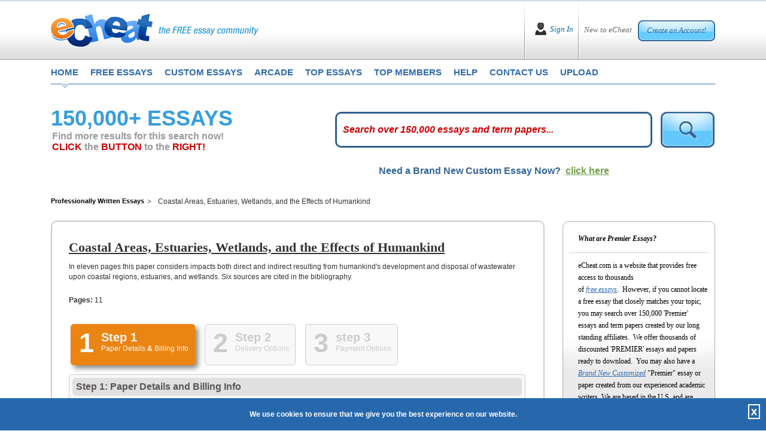

--- FILE ---
content_type: text/html; charset=utf-8
request_url: https://www.echeat.com/professional-essay/Coastal-Areas-Estuaries-Wetlands-and-the-Effects-of-Humankind-33110.aspx
body_size: 107327
content:

<!DOCTYPE html PUBLIC "-//W3C//DTD XHTML 1.0 Transitional//EN" "http://www.w3.org/TR/xhtml1/DTD/xhtml1-transitional.dtd">
<html xmlns="http://www.w3.org/1999/xhtml">
<head id="Head1"><title>
	professional essay on  Coastal Areas, Estuaries, Wetlands, and the Effects of Humankind | Professionally written, plagiarism free, term papers and essay.
</title><base href="https://www.echeat.com/" /><meta name="description" />

<!-- Global site tag (gtag.js) - Google Analytics -->
<script async src="https://www.googletagmanager.com/gtag/js?id=UA-23436131-2"></script>
<script>
  window.dataLayer = window.dataLayer || [];
  function gtag(){dataLayer.push(arguments);}
  gtag('js', new Date());

  gtag('config', 'UA-23436131-2');
</script>

<meta http-equiv="Content-Language" content="en-us" />
<meta http-equiv="Content-Type" content="text/html; charset=UTF-8" />
<meta charset="utf-8" />
<meta name="format-detection" content="telephone=no" />
<meta name="viewport" content="width=device-width, height=device-height, initial-scale=1.0, user-scalable=0, minimum-scale=1.0, maximum-scale=1.0" />
<link rel="stylesheet" href="https://cdnjs.cloudflare.com/ajax/libs/font-awesome/4.7.0/css/font-awesome.min.css"> 
<link href="siteimages/css/bootstrap.css" rel="stylesheet" type="text/css" />
<link href="siteimages/css/main.css" rel="stylesheet" type="text/css" />
<!--[if lte IE 7]> <link rel="stylesheet" type="text/css" href="siteimages/css/ie.css" /> <![endif]-->
<!--[if IE 8]> <link rel="stylesheet" type="text/css" href="siteimages/css/ie.css" /> <![endif]-->
<!--[if IE 9]> <link rel="stylesheet" type="text/css" href="siteimages/css/ie9.css" /><![endif]-->
<script type="text/javascript" src="siteimages/js/js.js"></script>


<link rel="apple-touch-icon" sizes="57x57" href="/siteimages/icons/apple-icon-57x57.png">
<link rel="apple-touch-icon" sizes="60x60" href="/siteimages/icons/apple-icon-60x60.png">
<link rel="apple-touch-icon" sizes="72x72" href="/siteimages/icons/apple-icon-72x72.png">
<link rel="apple-touch-icon" sizes="76x76" href="/siteimages/icons/apple-icon-76x76.png">
<link rel="apple-touch-icon" sizes="114x114" href="/siteimages/icons/apple-icon-114x114.png">
<link rel="apple-touch-icon" sizes="120x120" href="/siteimages/icons/apple-icon-120x120.png">
<link rel="apple-touch-icon" sizes="144x144" href="/siteimages/icons/apple-icon-144x144.png">
<link rel="apple-touch-icon" sizes="152x152" href="/siteimages/icons/apple-icon-152x152.png">
<link rel="apple-touch-icon" sizes="180x180" href="/siteimages/icons/apple-icon-180x180.png">
<link rel="icon" type="image/png" sizes="192x192"  href="/siteimages/icons/android-icon-192x192.png">
<link rel="icon" type="image/png" sizes="32x32" href="/siteimages/icons/favicon-32x32.png">
<link rel="icon" type="image/png" sizes="96x96" href="/siteimages/icons/favicon-96x96.png">
<link rel="icon" type="image/png" sizes="16x16" href="/siteimages/icons/favicon-16x16.png">
<link rel="manifest" href="/siteimages/icons/manifest.json">
<meta name="msapplication-TileColor" content="#ffffff">
<meta name="msapplication-TileImage" content="/siteimages/icons/ms-icon-144x144.png">
<meta name="theme-color" content="#ffffff">
    <script type="text/javascript">
        var GB_ROOT_DIR = "greybox/";
    </script>
    <script language="javascript" type="text/javascript">
<!--
    function afterclose() {

        window.location.reload();
    }

    // -->
    </script>
<script src="https://www.echeat.com/greybox/AJS.js" type="text/javascript"></script><script src="https://www.echeat.com/greybox/AJS_fx.js" type="text/javascript"></script><script src="https://www.echeat.com/greybox/gb_scripts.js" type="text/javascript"></script><link href="https://www.echeat.com/greybox/gb_styles.css" rel="stylesheet" type="text/css" /></head>
<body class="home">
    <form name="form1" method="post" action="premier.aspx?id=33110" onsubmit="javascript:return WebForm_OnSubmit();" id="form1">
<div>
<input type="hidden" name="__EVENTTARGET" id="__EVENTTARGET" value="" />
<input type="hidden" name="__EVENTARGUMENT" id="__EVENTARGUMENT" value="" />
<input type="hidden" name="__VIEWSTATE" id="__VIEWSTATE" value="/[base64]/[base64]/ZqVp1YVRryZc4gyFjMV" />
</div>

<script type="text/javascript">
//<![CDATA[
var theForm = document.forms['form1'];
if (!theForm) {
    theForm = document.form1;
}
function __doPostBack(eventTarget, eventArgument) {
    if (!theForm.onsubmit || (theForm.onsubmit() != false)) {
        theForm.__EVENTTARGET.value = eventTarget;
        theForm.__EVENTARGUMENT.value = eventArgument;
        theForm.submit();
    }
}
//]]>
</script>


<script src="/WebResource.axd?d=VX3mTJWD3sKSHemS99RYuwCL5pmsvXbAVeD6Hc_aFEAPklm3oiyu7l8VZLWKTY2A3Jq2gbPghBajlzOhvcsRsqPshFA1&amp;t=638313646859278837" type="text/javascript"></script>


<script src="/ScriptResource.axd?d=TomMdTwKdARvAK-U0vJF1XI4HLXbYtoOU6jlGBqntcOjMvlBgAlK06mMnkNxh0Dw2hDxsCR1IZSgeKgZ6pq__4P3mLjoigI8jonhIPIuhLmH-NTkxwBErYCDNVtxzVSGZ1YXPA2&amp;t=637690147376706422" type="text/javascript"></script>
<script src="/ScriptResource.axd?d=E45HWSaIy-KZpmVz9iooNc4XpUFecvMbYgsJSb4fSoB1wiLG7zxgf0Du1S4gQLIcsQEoSmRyWZ76W2zS4yXLcJ0uS_FcKoVp_n4nXAQwzPW7vkWlgDO5MrlvMRhyz0QmXtprMA2&amp;t=637690147376706422" type="text/javascript"></script>
<script src="/ScriptResource.axd?d=rzin1mMSzFxt8DcfBRG00RLg2UplQkPMIj58pwaJb8aL9MQ2g6tWPtrPDNeRYKvQ9nVHsMczvYFDwbo4onhPaMjB0jZ467PEGz89WjmAuZwwNzjl_4ZPFFHjfB51o90GN5y18VvmckWDK7hGywmtTl8fI-01&amp;t=637690147368268671" type="text/javascript"></script>
<script src="/ScriptResource.axd?d=XGOMES7Mfpi4ZGdw8eSZnHdozXjQwUoX9BHsxDTpSYl352Lvg6AfFTbnBZQI8-ZbaCIXmmfu2VwS1KfjhhL1EmhRCBxVBpdR2LucBe-GBlgBRWYyol3fc_bM7VWJ0_AzkSlMl0iGyxtjlb-aK6Ed7IWpFgk1&amp;t=637690147368268671" type="text/javascript"></script>
<script src="/ScriptResource.axd?d=b1nipE24VVeiUGJoVMGwVqDs_O7jmlvJTVwrp6VCdz2zgkBzymxW71vVCrlHnbUA62_E5EoSqY86_wFQes4_a5r_kldlHApntaareouNZj0ftUz9K1RRr1u_7lL0TYhLaD6WjaFXgu2x0457XiF3LJasxNh_2_D3MYjXLDQaDZiDZtdw0&amp;t=637690147368268671" type="text/javascript"></script>
<script type="text/javascript">
//<![CDATA[
function WebForm_OnSubmit() {
null;
return true;
}
//]]>
</script>

<div>

	<input type="hidden" name="__VIEWSTATEGENERATOR" id="__VIEWSTATEGENERATOR" value="09277B31" />
	<input type="hidden" name="__EVENTVALIDATION" id="__EVENTVALIDATION" value="/wEWBwLXpdnPDQK+sdPcCALfmd3iBALp297tAgKnzYaKBQLQ4NlnAvjByP8KZGaf9lvpeY68poL1r5BE+iRtM3Q=" />
</div>
        <script type="text/javascript">
//<![CDATA[
Sys.WebForms.PageRequestManager._initialize('scrpMgr', document.getElementById('form1'));
Sys.WebForms.PageRequestManager.getInstance()._updateControls([], [], [], 90);
//]]>
</script>

        
<div id="Network"></div>
<!--End #Network -->

        
<div id="fb-root"></div>
<script async defer src="https://connect.facebook.net/en_US/sdk.js#xfbml=1&version=v3.2"></script>
<div class="header">
    <div class="container">
        <div class="top">
            <div class="page_box">
                <div class="headerlogo">
                    <div class="logo_bl">
                        <a href="default.aspx" title="eCheat the Free Essay Community Homepage">
                            <img src="siteimages/images/logo.png" class="img-fluid imglogomain" alt="eCheat - The Free Essay Community" />
                            <img src="siteimages/images/logo-mob.png" class="img-fluid imglogomob" alt="eCheat - The Free Essay Community" />
                        </a>
                    </div>
                    <button type="button" class="HomeMenuIcon" onclick="openNav();"><span class="micon"></span><span class="micon"></span><span class="micon"></span></button>
                </div>
                <!--IF User NOT Logged In -->
                
                    <div id="Header_IN" style="display: block;">
                        <div class="creat_bl">
                            <span>New to eCheat</span> <a href="register.aspx" title="">Create an Account!</a>
                        </div>
                        <div class="sign_bl">
                            <a href="user-login.aspx" title="">Sign In</a>
                        </div>
                    </div>
                
                <!--IF User IS Logged In -->
                
            </div>
        </div>
        <div class="clearfix"></div>

        <div class="cls"></div>
        <div id="mySideMenu" class="menu">
            <a href="javascript:void(0)" class="closebtn" onclick="closeNav();">&times;</a>
            <div class="top_menu">
                <ul>
                    <li class="first"><a href="default.aspx" title="eCheat Free Essay Community Homepage"
                        class="one">home</a></li>
                    <li><a href="free-essays.aspx" title="free essays" class="two">free essays</a></li>
                    <li><a href="custom-essays.aspx" title="custom essays" class="three" rel="nofollow">custom essays</a></li>
                    <li><a href="arcade.aspx" title="play eCheat video games" class="four">arcade</a></li>
                    <li><a href="top-essays.aspx" title="top essays" class="five">top essays</a></li>
                    <li><a href="top-members.aspx" title="top members" class="siz">top members</a></li>
                    <li><a href="help-faq.aspx" title="get help and frequently asked questions" class="seven">help</a></li>
                    <li><a href="contact-us.aspx" title="how to contact us" class="eight">contact us</a></li>
                    <li><a href="upload.aspx" title="submit an essay" class="nine">upload</a></li>
                </ul>
            </div>
        </div>
    </div>
</div>
<!--End Header -->

        <div class="container">
            <div class="main">
                <!--New page_box -->
                <div class="page_box">
                    <!-- Seach Box -->
                    <div id="DetailRelated" class="DetailRelated">
                        <div class="row">
                            <div class="col-lg-5 left_col3">
                                <h1 class="tk-etica">
                                    <span class="ExtraBold">150,000+ ESSAYS</span></h1>
                                <div class="looking">
                                    <h2>Find more results for this search now!
                            <br />
                                        <span>CLICK</span> the <span>BUTTON</span> to the <span>RIGHT!</span>
                                    </h2>
                                </div>
                                <!--old 1-30 -->
                            </div>
                            <div class="col-lg-7 right_col3">
                                <div class="form p-t-0">
                                    <!--Search Box -->
                                    <input name="txtKeyword" type="text" id="txtKeyword" class="inp2" onkeypress=" return clickDefaButtonWithBlankCheck(event,'imgTopSearch','txtKeyword')" />
                                    <input type="hidden" name="textWterMark_ClientState" id="textWterMark_ClientState" />
                                    <input type="image" name="imgTopSearch" id="imgTopSearch" onMouseOver="javascript:document.getElementById('imgTopSearch').src='siteimages/images/btn_search2_over.png';" onMouseOut="javascript:document.getElementById('imgTopSearch').src='siteimages/images/btn_search2.png';" src="siteimages/images/btn_search2.png" style="border-width:0px;" />
                                    <!--End Search Box -->
                                </div>
                            </div>
                            <div class="clearfix">
                            </div>
                        </div>
                        <div class="clearfix">
                        </div>
                        <div class="UnderSearch col-lg-12">
                            <div class="row">
                                <div class="col-md-4 col-lg-4">
                                </div>
                                <div class="col-md-8 col-lg-8">
                                    <div class="tk-etica litheress_pages">
                                        Need a Brand New Custom Essay Now? &nbsp;<a href="custom-essays.aspx" rel="nofollow">click here</a>
                                    </div>
                                </div>
                                <div class="clearfix">
                                </div>
                            </div>

                        </div>
                        <div class="clearfix">
                        </div>
                        <!--end UnderSearch -->
                    </div>
                    <!-- Seach Box -->
                    <div class="clearfix">
                    </div>
                    <div class="premierWrap">
                        <div class="row">
                            <div class="left_col2 col-lg-8 col-xl-9">
                                <div class="taxonomy">
                                    <ul>
                                        <li class="home"><a href="http://www.echeat.com" title="Professionally Written Essays">Professionally Written Essays</a></li>
                                        <li>
                                            Coastal Areas, Estuaries, Wetlands, and the Effects of Humankind</li>
                                    </ul>
                                    <div class="clearer">
                                    </div>
                                </div>
                                <div class="lc2_content" style="min-height: 395px !important;">
                                    <div id="ContentDetail">
                                        <h1>
                                            Coastal Areas, Estuaries, Wetlands, and the Effects of Humankind
                                        </h1>

                                        <p>
                                            In eleven pages this paper considers impacts both direct and indirect resulting from humankind's development and disposal of wastewater upon coastal regions, estuaries, and wetlands.  Six sources are cited in the bibliography.
                                        </p>
                                        <p>
                                            <strong>Pages:</strong>
                                            11
                                        </p>
                                        <link href='https://academic-services.net/v2/getsitepapercss.aspx?hexKey=47' rel='stylesheet' type='text/css' /><!DOCTYPE HTML PUBLIC "-//W3C//DTD XHTML 1.0 Transitional//EN" "http://www.w3.org/TR/xhtml1/DTD/xhtml1-transitional.dtd">
<script type="text/javascript" src="https://academic-services.net/v2/design/p7ttm/p7TTMscripts.js"></script>
<script type="text/javascript" src="https://academic-services.net/v2/design/js/jquery-1.4.2.min.js"></script>
<script type="text/javascript" src="https://academic-services.net/v2/design/js/jquery-ui-1.8.10.custom.min.js"></script>
<script type="text/javascript" src="https://academic-services.net/v2/design/js/jquery.smartWizard-2.0.js"></script>


  <table align="center" border="0" cellpadding="0" cellspacing="0">
    <tr>
      <td><!-- Tabs -->
      <a name="TPSAPI_TOP"></a>
        <div id="TPSAPI_wizard" class="swMain">
          <ul>
            <li><a href="#step-1">
              <label class="stepNumber">1</label>
              <span class="stepDesc"> Step 1<br />
              <small>Paper Details <b>&</b> Billing Info</small> </span> </a></li>
            <li><a href="#step-2">
              <label class="stepNumber">2</label>
              <span class="stepDesc"> Step 2<br />
              <small>Delivery Options</small> </span> </a></li>
            <li><a href="#step-3">
              <label class="stepNumber">3</label>
              <span class="stepDesc"> step 3 <br />
              <small>Payment Options</small> </span> </a></li>
          </ul>
          <div id="step-1" style="height:1000px;">
            <!-- Step 1 Starts -->
            <h2 class="StepTitle">Step 1: Paper Details <b>and</b> Billing Info</h2>
            <div class="OrderEssay2">
              <h3> Paper Information</h3>
              <ul class="PaperInfo">
                <li><span>Title: </span>"Coastal Areas, Estuaries, Wetlands, and the Effects of Humankind"</li>
                <li><span>Filename: </span>AM2_PPwetlnd.wps</li>
                <li><span>Pages: </span>11</li>
                <li><span>Cost Per Page: </span>$1.95</li>
                <li><span>Subtotal: </span>$21.45</li>
              </ul>
              <h3 style="margin-bottom: 20px !important;"> Billing Information:</h3>
              <div class="fieldwrap" style="margin: 0 0 10px 10px !important;">
                <label class="billing"> Email Address:</label>
                <input type="text" value="" class="billing" name="_TPSAPI_BillEmail" id="_TPSAPI_BillEmail" />
                <span
                                class="err"> *</span> </div>
              <div class="fieldwrap" style="margin: 0 0 10px 10px !important;">
                <label class="billing"> First Name:</label>
                <input type="text" value="" class="billing" name="_TPSAPI_BillFirstName" id="_TPSAPI_BillFirstName" />
                <span
                                class="err"> *</span> </div>
              <div class="fieldwrap" style="margin: 0 0 10px 10px !important;">
                <label class="billing"> Last Name:</label>
                <input type="text" value="" class="billing" name="_TPSAPI_BillLastName" id="_TPSAPI_BillLastName" />
                <span
                                class="err"> *</span> </div>
              <div class="fieldwrap" style="margin: 0 0 10px 10px !important;">
                <label class="billing"> Address:</label>
                <input type="text" value="" name="_TPSAPI_BillAddress1" class="billing" id="_TPSAPI_BillAddress1" />
                <span
                                class="err"> *</span><br />
                <input type="text" value="" name="_TPSAPI_BillAddress2" class="billing"  id="_TPSAPI_BillAddress2" />
              </div>
              <div class="fieldwrap" style="margin: 0 0 10px 10px !important;">
                <label class="billing"> City:</label>
                <input type="text" value="" class="billing" name="_TPSAPI_BillCity" id="_TPSAPI_BillCity" />
                <span
                                class="err"> *</span> </div>
              <div class="fieldwrap" style="margin: 0 0 10px 10px !important;">
                <label class="billing"> State/Province:</label>
                <input type="text" value="" class="billing" name="_TPSAPI_BillState" id="_TPSAPI_BillState" />
                <span
                                class="err"> *</span> </div>
              <div class="fieldwrap" style="margin: 0 0 10px 10px !important;">
                <label class="billing"> Zip/Postal Code:</label>
                <input type="text" value="" class="billing" name="_TPSAPI_BillZip" id="_TPSAPI_BillZip" />
                <span class="err"> *</span> </div>
              <div class="fieldwrap" style="margin: 0 0 10px 10px !important;">
                <label class="billing"> Country:</label>
                <input type="text" value="" class="billing" name="_TPSAPI_BillCountry" id="_TPSAPI_BillCountry" />
                <span
                                class="err"> *</span> </div>
              <div class="fieldwrap" style="margin: 0 0 10px 10px !important;">
                <label class="billing"> Area Code & Telephone No:</label>
                <input type="text" value="" class="billing" name="_TPSAPI_BillTelephone" id="_TPSAPI_BillTelephone" />
                <span
                                class="err"> *</span> </div>
             <div class="fieldwrap" style="margin: 0 0 10px 10px !important;">
                <label class="billing"> Discount Promo Code:</label>
                <input type="text" value="" class="billing" name="_TPSAPI_DiscountPromoCode" id="_TPSAPI_DiscountPromoCode" />
                </div>
            </div>
            <input type="hidden" id="_TPSAPI_hdPaperId" name="_TPSAPI_hdPaperId" value="33110" />
         <br class="swClear" />
            <!-- Step 1 Ends -->
          </div>
           
         
          <div id="step-2" style="height:400px;">
            <h2 class="StepTitle">Step 2: Delivery Options</h2>
            <!-- Step 1 Starts -->
            <div class="OrderEssay2">
              <!--How Would You Like To Receive -->
              <div id="HowReceive" style="display:block;">
                <h3> How would you like to receive your paper?</h3>
                <div class="fieldwrap">
                  <input name="_TPSAPI_chkReceiveByEmail" id="_TPSAPI_chkReceiveByEmail" class="checkbox" type="checkbox" value="Email"  />
                  <input type="hidden" name="_TPSAPI_hdReceiveByEmailPrice" id="_TPSAPI_hdReceiveByEmailPrice" value="0#free" />
                  <div style="font-weight:bold; margin:4px 0 10px 0;">FREE e-mailing! No additional fee! </div>
                  All paper
                  deliveries via email come in two forms: once as "plain" text in
                  the body of an email message and, again, as a "file attachment"
                  compatible with most modern word processors.  It is not necessary to
                  be able to view the file version of our paper, however, as the
                  "plain text" version works with ANY computer and ANY email
                  program. Email is the fastest method for our customers and we work
                  around the clock day and night to make sure all papers
                  are e-mailed successfully! </div>
                <div class="fieldwrap">
                  <input name="_TPSAPI_chkReceiveByFax" id="_TPSAPI_chkReceiveByFax" class="checkbox" type="checkbox" value="Fax"  />
                  <input type="hidden" name="_TPSAPI_hdReceiveByFaxPrice" id="_TPSAPI_hdReceiveByFaxPrice" value="0#free" />
                  <div style="font-weight:bold; margin:4px 0 10px 0;">FREE faxing! No additional fee!</div>
                  <!--SHOW #IfFax if checkbox is checked  display:none  or  display:block  -->
                  <div id="IfFax" style="display:block;"> <span style="float:left; margin-right:10px;">Enter Your Fax Number Here including area code and/or country code:<br />
                    Example: 12015551212 no dashes or spaces</span>
                    <input name="_TPSAPI_txtFaxNumber" id="_TPSAPI_txtFaxNumber" size="20" type="text" value="" />
                  </div>
                </div>
                <div class="fieldwrap">
                  <input name="_TPSAPI_chkReceiveByFedex" id="_TPSAPI_chkReceiveByFedex" class="checkbox" type="checkbox" value="Fedex"  />
                  <input type="hidden" name="_TPSAPI_hdReceiveByFedexPrice" id="_TPSAPI_hdReceiveByFedexPrice" value="28.95#flat" />
                  <div style="font-weight:bold; margin:4px 0 10px 0;">By Federal Express 28.95/flat fee</div>
                  Federal Express will deliver papers to street addresses (not
                  to Post Office boxes) 1-2 days after we complete them. If you are requesting
                  any of our emergency, rush services, Federal Express is not a good choice
                  for delivery as email or fax will get our paper to you the <i>same day</i> we finish it. </div>
              </div>
              <!--End HowReceive -->
            </div>
          <br class="swClear" />
            <!-- Step 2 Ends -->
          </div>
          
          
          <div id="step-3" style="height:1500px; ">
            <h2 class="StepTitle">Step 3: Contact Details</h2>
            <!-- Step 3 starts -->
            <div class="OrderEssay2">
              <h3 style="margin-bottom: 20px !important;"> Payment Options:</h3>
              <div id="accordion">
                <h3> <a href="#" onclick="javascript:SelectPaymentCheckboxOne('CC');">Option A   ->   Credit
                  Card</a></h3>
                <div>
                  
                  
                  
                  <div id="PaymentCkBox" class="fieldwrap" style="clear:both; float:left;">
                    <table cellspacing="0" cellpadding="5" border="0" width="100%">
                      <tbody>
                        <tr>
                          <td width="50%"><input type="checkbox" id="_TPSAPI_chkCCpayment" name="_TPSAPI_chkCCpayment" style="display:none" checked="checked" />
                            Card Type<br>
                            <span class="of-inprow-right">
                            <select id="_TPSAPI_drpCardType" name="_TPSAPI_drpCardType">
                              
                                                            <option value='VISA' selected='selected'>VISA</option><option value='Mastercard'>Mastercard</option><option value='American Express'>American Express</option><option value='Discover'>Discover</option>
                                                        
                            </select>
                            </span></td>
                          <td align="center" width="50%" valign="top" rowspan="5"><table cellspacing="0" cellpadding="5" border="0" width="100%">
                              <tbody>
                                <tr>
                                  <td align="center" valign="top"><img src="https://academic-services.net/v2/design/images/icon-secured.gif"></td>
                                </tr>
                                <tr>
                                  <td align="center" valign="top"><span class="APIBold">This Page Is Secure.</span></td>
                                </tr>
                                <tr>
                                  <td align="left" valign="top"> You can submit your credit card information with confidence. When the form submits,
                                    your payment information is encrypted and cannot be intercepted during processing. </td>
                                </tr>
                              </tbody>
                            </table></td>
                        </tr>
                        <tr>
                          <td width="50%"> Card Number <br>
                            <input type="text" style="width: 200px;" id="_TPSAPI_txtCardNumber" name="_TPSAPI_txtCardNumber" value="" />
                            <br></td>
                        </tr>
                        <tr>
                          <td width="50%"> Expiration Date<br>
                            <span class="of-inprow-right">
                            <select id="_TPSAPI_drpCardExpiryMonth" name="_TPSAPI_drpCardExpiryMonth">
                              
                                                            <option value='01'>Jan</option><option value='02'>Feb</option><option value='03'>Mar</option><option value='04'>Apr</option><option value='05'>May</option><option value='06'>Jun</option><option value='07'>Jul</option><option value='08'>Aug</option><option value='09'>Sep</option><option value='10'>Oct</option><option value='11'>Nov</option><option value='12'>Dec</option>
                                                            
                                                        
                            </select>
                            <font class="of-inprow-right">
                            <select id="_TPSAPI_drpCardExpiryYear" name="_TPSAPI_drpCardExpiryYear">
                              
                                                                <option value='2026'>2026</option><option value='2027'>2027</option><option value='2028'>2028</option><option value='2029'>2029</option><option value='2030'>2030</option><option value='2031'>2031</option><option value='2032'>2032</option><option value='2033'>2033</option><option value='2034'>2034</option><option value='2035'>2035</option><option value='2036'>2036</option><option value='2037'>2037</option><option value='2038'>2038</option><option value='2039'>2039</option><option value='2040'>2040</option><option value='2041'>2041</option><option value='2042'>2042</option><option value='2043'>2043</option><option value='2044'>2044</option><option value='2045'>2045</option><option value='2046'>2046</option>
                                                            
                            </select>
                            </font></span></td>
                        </tr>
                        <tr>
                          <td width="50%"> Card Code (CVV)  
                            <div style="float: right; overflow: hidden;"> <a id="p7Tooltip_6" class="help" href="#">Click Here For Help </a> </div>
                            <br>
                            <input type="text" style="width: 50px;" id="_TPSAPI_txtCardCVV" name="_TPSAPI_txtCardCVV" value="" />
                            <!--Tooltip -->
                            <div id="WhatIsCVV">
                              <h4> Card verification codes can be found:</h4>
                              <ol>
                                <li>This is a special encryption used by VISA, MasterCard and American Express to prevent
                                  fraud. Should you not be using a VISA, MasterCard or American Express card please
                                  ignore the CVV field.</li>
                                <li>It is a three-digit identifier printed on the signature strip on the back of the
                                  card.</li>
                                <li>CVV is VISA's Card Verification Value and CVC is MasterCard's Card Verification
                                  Code</li>
                                <li>CVV is printed on the front of American Express card.</li>
                              </ol>
                              <div class="ImgWrap"> <img src="https://academic-services.net/v2/design/images/visamccvv.gif" width="259" height="181" alt="" /> <img src="https://academic-services.net/v2/design/images/amexcvv.gif" width="259" height="181" alt="" /> </div>
                              <p class="clear"> If you have any further questions about the location of this number, please call
                                your credit card issuer for assistance.</p>
                            </div></td>
                        </tr>
                        <tr>
                          <td> Credit Card Holder's Name<br>
                            <input type="text" style="width: 200px;" id="_TPSAPI_txtCardHolderName" name="_TPSAPI_txtCardHolderName" value="" />
                            <br></td>
                        </tr>
                        <tr>
                          <td> Bank Issuing Card<br>
                            <input type="text" style="width: 200px;" id="_TPSAPI_txtCardBank" name="_TPSAPI_txtCardBank" value="" /></td>
                        </tr>
                      </tbody>
                    </table>
                  </div>
                </div>
                <h3> <a href="#" onclick="javascript:SelectPaymentCheckboxOne('WU');">Option B   ->   Western
                  Union's Quick Collect </a> </h3>
                <div style="clear:both;">
                  <br class="swClear" />
                  
                  
                  <div id="PaymentCkBox2" class="fieldwrap">
                    <p> <span class="APIBold">IMPORTANT:</span><br>
                      <input type="checkbox" name="_TPSAPI_chkWestern" id="_TPSAPI_chkWestern"  />
                      <span class="CkLabel">This box must be checked if you are paying by Western Union's
                      Quick Collect</span></p>
                    <p> Customers from all over the world can use Western Union's QUICK COLLECT service
                      to make a cash payment right from their own neighborhood! QUICK COLLECT is an easy,
                      convenient way to pay for your model paper at a store near you. The largest company
                      in its industry, Western Union has serviced cash payments for thousands of well-known
                      corporations for more than one hundred years. As registered QUICK COLLECT merchants,
                      The Paper Store Inc. is proud to be the ONLY paper assistance service authorized
                      to accept direct Western Union QUICK COLLECT payments from anywhere in the world!
                      Right from your own neighborhood store, you can send us a cash payment and get an
                      instant receipt for it! </p>
                    <p> There are Western Union locations in just about every neighborhood. To find a location
                      near you, just call Western Union at 1-800-325-6000 and give their operator your
                      postal (zip) code. When you arrive at your local Western Union location, let the
                      clerk know that you'd like to make a QUICK COLLECT payment to one of their registered
                      companies. They will then give you a form to fill out with a BLUE border. </p>
                    <p> <strong>Please be sure that this is a BLUE & WHITE FORM.</strong><br>
                      To identify our company, please write "PaperStore" where the form asks you for our
                      Code City. Our State is NJ.</p>
                    <p> <strong>Code City = PaperStore all one word.<br>
                      State = NJ</strong><br>
                      When asked for your account number, please use either the 6 digit order ID number
                      provided by us when you placed the order or your last name followed by the number
                      [12]. </p>
                    <p> <strong>Example: Smith12</strong><br>
                      As soon as your transaction is complete, call us at 1-609-518-7811 with your 10
                      digit Money Transfer Control Number aka MTCN. If you prefer, you can also email
                      us your name, Order ID Number account, the email address used on the order form
                      and of course your 10 digit Money Transfer Control Number, as well as the US dollar
                      amount that you have sent by emailing us at: <a href="mailto:customerinfo@paperstore.net"> customerinfo@paperstore.net</a>. Please note: Outside of the United States &
                      Canada, Western Union Quick Collect is referred to as "Quick Pay" not "Quick Collect". </p>
                  </div>
                </div>
                <h3> <a href="#" onclick="javascript:SelectPaymentCheckboxOne('MO');">Option C   ->   Money
                  Order</a></h3>
                <div style="clear:both;">
                  <br class="swClear" />
                  
                  
                  
                  
                  <div id="PaymentCkBox3" class="fieldwrap">
                    <p> <span class="APIBold">IMPORTANT:</span><br>
                      <input type="checkbox" name="_TPSAPI_chkMoneyOrder" id="_TPSAPI_chkMoneyOrder"  />
                      <span class="CkLabel">This box must be checked if you are paying by Money Order</span> </p>
                    <p> The Paper Store is one of the ONLY paper assistance companies that accepts money
                      orders! If you choose this method, please print out our order form and send it along
                      with your payment to our corporate address: </p>
                    <blockquote> The Paper Store, Inc.<br>
                      38 Parry Drive<br>
                      Hainesport, NJ 08036<br>
                    </blockquote>
                    <p> All pre-written papers are sent within just a few hours after we have received your
                      money order. Custom papers will processed, then written and delivered based on the
                      time frame originally selected and paid for. Of course the time frame to receive
                      your paper might be extended as we have to wait for the payment to arrive. Many
                      of our customers opt to overnight their payment to us using any courier service.
                      It is recommended that you use a courier service that will provide you with a receipt
                      so that you can track the status of your payment. FedEx is the most reliable in
                      our experience since 1994.</p>
                  </div>
                </div>
                <h3> <a href="#" onclick="javascript:SelectPaymentCheckboxOne('PP');">Option D   ->   
                  PayPal</a></h3>
                <div style="clear:both;">
                  <br class="swClear" />
                  
                  
                  
                  <div id="PaymentCkBox4" class="fieldwrap">
                    <p> <span class="APIBold">IMPORTANT:</span><br>
                      <input type="checkbox" name="_TPSAPI_chkPayPal" id="_TPSAPI_chkPayPal"  />
                      <span class="CkLabel">This box must be checked if you are paying by Paypal</span> </p>
                  </div>
                  
                  <br class="swClear" />
                </div>
               
                
              </div>
            </div>
            
            <br class="swClear" />
            
             <!--Choose Your Deadlines -->
                    <div class="OrderEssay2">
                        <h3 style="margin-bottom: 20px !important;">
                            Choose your deadlines</h3>
         
         
         <div class="fieldwrap">
                        <input id="_TPSAPI_rdDeadlineRegular" name="_TPSAPI_rdDeadline" class="checkbox" type="radio" value="Regular" checked="checked" />
        <div style="font-weight:bold; margin:4px 0 10px 0;">Send paper w/ standard 3 hours  delivery</div>
        This is our regular delivery time: <br />
        Your paper will arrive via your choice of email or fax within the standard time frame - GUARANTEED! 
                          </div>
                          
        <div class="fieldwrap">
                          
                          <input id="_TPSAPI_rdDeadlineRush" name="_TPSAPI_rdDeadline" class="checkbox" type="radio" value="Rush"  />
        <div style="font-weight:bold; margin:4px 0 10px 0;">Send the paper in just 20 minutes or less!</div>
        Add $9.95 to RUSH your paper within 20 minutes via email - GUARANTEED! 
                          </div>
             
             <div class="fieldwrap">
             NOTE: If you chose "Federal Express" as your delivery option, this section does not apply to you!
            </div>
            
           </div>
           <br class="swClear" />
                    
         <!--Agreement -->
                     <!--Agreement -->
                    <div class="OrderEssay2">
                        <h3 style="margin-bottom: 20px !important;">
                            Our Agreement - Read It!</h3>
                            <br class="swClear" />
                       
                       
                       <div class="fieldwrap">
                       <strong>Thank you for your order!</strong>
        Please understand that by completing this form you are authorizing the The Paper Store Enterprises, Inc. to send the described research paper using the medium for transmission that you requested and charging you according to the price schedule advertised. Moreover, you agree that any paper sold to you represents an original work created by our company and provided only as a model paper for research use to be properly cited as one source in any original report on the same topic that you will ultimately go on to write yourself. The Paper Store Enterprises, Inc. will not -- under any circumstances -- tolerate any form of whole or partial plagiarism. All papers are guaranteed to reasonably match their catalog descriptions and are sold "as is" without any option for refund or credit. 
                       </div>
                       <br class="swClear" />
                       
                       <div class="fieldwrap">
                       <input type="checkbox" name="_TPSAPI_chkOrderWarranty" id="_TPSAPI_chkOrderWarranty" checked="checked" value="on" />
        Please send me only one email per semester alerting me to any discounts that
        may be available on future paper orders. Please also protect my order with
        The Paper Store Enterprises, Inc.'s extended warranty which insures against loss of my paper
        for a period of one year. The extended warranty package is currently
        discounted to a flat rate of only one dollars and ninety five cents and includes unlimited
        access to the paper you ordered for a period of 12 months at no additional
        future cost. A free copy of The Paper Store Enterprises, Inc.'s official
        guide to studying for exams will be e-mailed as a free bonus.
                       </div>
                       <br class="swClear" />
                       
                        <div class="fieldwrap" style="margin-top: 30px !important;">
                            <strong>I authorize The Paper Store Enterprises, Inc.<br>
                                to charge my credit card for the requested order.</strong></div>
                                <br class="swClear" />
                                
                        <div class="fieldwrap">
                            <div class="checkbox" style="margin-bottom: 0px !important;">
                                <input type="checkbox" name="_TPSAPI_chkAgree" id="_TPSAPI_chkAgree"  />
                                <label>
                                   <strong> I have read The Paper Store Enterprises, Inc agreement.</strong></label></div>
                        </div>
                        <br class="swClear" />
                        
                    </div><!--End Agreement -->
                    <br class="swClear" />
            <!-- Step 3 Ends -->
            
          </div>
        </div>
        <!-- End SmartWizard Content --></td>
    </tr>
  </table>

<script type="text/javascript" src="https://academic-services.net/v2/design/js/TPS_Paper.js"></script>

                                        <style type="text/css">
                                            .swMain .stepContainer {
                                                min-width: 100% !important;
                                            }

                                            .OrderEssay2 textarea {
                                                min-width: 100% !important;
                                                width: 100% !important;
                                            }

                                            .OrderEssay2 blockquote {
                                                width: 100% !important;
                                            }
                                        </style>
                                        
                                    </div>
                                </div>
                                <div class="lc2_content_bott">
                                    
                                    <span style="display: none;">
                                        <a id="hyDownloadTextFile" class="download" href="downloadtpspaper.aspx?pid=33110" target="_blank">Download as Text File</a>
                                        <a id="hyPrintableVersion" class="printable" href="printpapertps.aspx?pid=33110" target="_blank">Printable Version</a></span>
                                    <div class="clearer">
                                    </div>
                                </div>
                            </div>
                            <!--Right Column -->
                            <div class="right_col2 col-lg-4 col-xl-3 det-m-t-45">
                                <div class="">
                                </div>
                                <div class="read_cent m-t-30">
                                    <div class="read_bott">
                                        
                                        <p>
                                            What are Premier Essays?
                                        </p>
                                        <div class="read_sep">
                                        </div>
                                        <p class="read_cont" style="line-height: 20px; padding-right: 12px !important;">
                                            eCheat.com is a website that provides free access to thousands
                                <br />
                                            of <a href="http://www.echeat.com" title="the largest collection of free essays">free
                                    essays</a>. &nbsp;However, if you cannot locate a free essay that closely matches
                                your topic, you may search over 150,000 'Premier' essays and term papers created by our long standing affiliates. &nbsp;We offer thousands of discounted 'PREMIER'
                                essays and papers ready to download. &nbsp;You may also have a <a href="custom-essays.aspx"
                                    rel="nofollow">Brand New Customized</a> "Premier" essay or paper created from
                                our experienced academic writers. We are based in the U.S. and are open 24/7.
                                        </p>
                                    </div>
                                </div>
                            </div>
                            <!--End Premier Wrap -->
                        </div>
                        <div class="clearfix">
                        </div>
                        <!--Related -->
                        <div class="RelatedWrap">
                            <div class="InnerWrap">
                                <span class="RelatedHd">Professionally written essays on this topic:</span>
                                <h1 class="tk-etica">
                                    <span class="ExtraBold">
                                        Coastal Areas, Estuaries, Wetlands, and the Effects of Humankind</span>
                                </h1>
                                
                                    <ul class="list_det">
                                        
                                                <li><span><a href="https://www.echeat.com/professional-essay/Coastal-Areas-Estuaries-Wetlands-and-the-Effects-of-Humankind-33110.aspx">
                                                    Coastal Areas, Estuaries, Wetlands, and the Effects of Humankind</a>
                                                    <br />
                                                    <p>
                                                        In eleven pages this paper considers impacts both direct and indirect resulting from humankind's development and disposal of waste...
                                                    </p>
                                                </span></li>
                                            
                                                <li><span><a href="https://www.echeat.com/professional-essay/Ecology-Issues-339283642.aspx">
                                                    Ecology Issues</a>
                                                    <br />
                                                    <p>
                                                        In other words, environmental sustainability encompasses the scope of human society as it has social, political and economic ramif...
                                                    </p>
                                                </span></li>
                                            
                                                <li><span><a href="https://www.echeat.com/professional-essay/Degradation-of-Wetlands-and-2-Warning-Letters-194674584.aspx">
                                                    Degradation of Wetlands and 2 Warning Letters</a>
                                                    <br />
                                                    <p>
                                                        is most certainly aware, the areas which are impacted in favor of this excessive development are not only important from an ecolog...
                                                    </p>
                                                </span></li>
                                            
                                                <li><span><a href="https://www.echeat.com/professional-essay/Dialect-Accent-Southeast-England-327692508.aspx">
                                                    Dialect, Accent/Southeast England</a>
                                                    <br />
                                                    <p>
                                                        reality of this situation is that some accents are associated more closely with the accent that is perceived as the societal norm ...
                                                    </p>
                                                </span></li>
                                            
                                                <li><span><a href="https://www.echeat.com/professional-essay/Mississippi-Coastal-Improvement-Program-341065628.aspx">
                                                    Mississippi Coastal Improvement Program</a>
                                                    <br />
                                                    <p>
                                                        This 15 page paper provides an overview of the Mississippi Coastal Improvement Program, or MsCIP, which was developed in response ...
                                                    </p>
                                                </span></li>
                                            
                                                <li><span><a href="https://www.echeat.com/professional-essay/Afghanistan-National-Development-Strategy-ANDS-346606221.aspx">
                                                    Afghanistan National Development Strategy (ANDS)</a>
                                                    <br />
                                                    <p>
                                                        Security; Governance Rule of Law & Human Rights; Infrastructure & Natural Resources; Education; Health; Agriculture & Rural Develo...
                                                    </p>
                                                </span></li>
                                            
                                                <li><span><a href="https://www.echeat.com/professional-essay/Argument-Illegal-Immigration-Has-a-Negative-Effect-on-the-U-S--Economy
-341881160.aspx">
                                                    Argument: Illegal Immigration Has a Negative Effect on the U.S. Economy
</a>
                                                    <br />
                                                    <p>
                                                        and its easy to blame immigrants for lack of work-though they take the jobs most Americans dont want. Still, there is a profound s...
                                                    </p>
                                                </span></li>
                                            
                                                <li><span><a href="https://www.echeat.com/professional-essay/Floridas-Coast-is-Eroding-229836652.aspx">
                                                    Florida's Coast is Eroding</a>
                                                    <br />
                                                    <p>
                                                        animal, bird and fish as to be too numerous to count. How? The move to the city increased the concentration of pollution and the h...
                                                    </p>
                                                </span></li>
                                            
                                                <li><span><a href="https://www.echeat.com/professional-essay/Environmental-Pollution-on-the-Coast-170209253.aspx">
                                                    Environmental Pollution on the Coast</a>
                                                    <br />
                                                    <p>
                                                        a human being hasnt interfered with, manipulated or changed. With this in mind, what is a viable solution? 	Human population contr...
                                                    </p>
                                                </span></li>
                                            
                                                <li><span><a href="https://www.echeat.com/professional-essay/Consequences-of-Destroying-Wetlands-898599572.aspx">
                                                    Consequences of Destroying Wetlands</a>
                                                    <br />
                                                    <p>
                                                        wetlands (Adler 1).  The indiscriminate destruction of wetlands is having a devastating impact upon life and the environment, with...
                                                    </p>
                                                </span></li>
                                            
                                    </ul>
                                    <p class="view">
                                        <a id="hlViewMoreProfessionallyEssays" title="View more professionally written essay on Coastal Areas, Estuaries, Wetlands, and the Effects of Humankind" href="professional-essays/Coastal-Areas-Estuaries-Wetlands-and-the-Effects-of-Humankind.aspx">View more professionally written essays on this topic »</a>
                                    </p>
                                
                                
                            </div>
                            <!--End InnerWrap -->
                        </div>
                        <!--End Related -->
                    </div>
                    <!--End New page_box -->
                </div>
                <!--End Main -->
            </div>
        </div>
        <div class="clearfix">
        </div>
        
<div class="footer">
    <div class="footerbgblue">
        <div class="container">
            <div class="row">
                <div class="col-sm-12 col-lg-6">
                    <div class="copy_bl">
                        <span>Copyright &copy; 1999-2026 eCheat.com</span> All essays and papers are to be used as a research aid to assist students in the preparation of their own original paper. The documents downloaded from eCheat.com or its affiliates are not to be plagiarized. Students who utilize any model paper from eCheat.com or its affiliates are REQUIRED to cite all of the sources properly when writing their own paper.
                    </div>
                </div>
                <div class="col-sm-4 col-lg-2">
                    <div class="bot_menu">
                        <span>RESEARCH</span>
                        <ul>
                            <li><a href="essay-topics/book-report.aspx" title="free book reports">Free Book Reports</a></li>
                            <li><a href="essay-topics/compare-and-contrast-essays.aspx" title="free Compare &amp; Contrast Essays">Compare &amp; Contrast Essays</a></li>
                            <li><a href="essay-topics/essay-examples.aspx" title="free essay examples">Essay Examples</a></li>
                            <li><a href="essay-topics/persuasive-essays.aspx" title="free Persuasive Essays">Persuasive Essays</a></li>
                            <li><a href="essay-topics/college-admission-essays.aspx" title="free College Admission Essays">College Admission Essays</a></li>
                        </ul>
                    </div>
                </div>
                <div class="col-sm-4 col-lg-2">
                    <div class="bot_menu">
                        <span>SHORTCUTS</span>
                        <ul>
                            <li><a href="free-essay-on.aspx" title="Full listing of each essay on various topics">Full Essay Listing</a></li>
                            <li><a href="free-essay-topics.aspx" title="Full listing of all free essay topics">Full Topic Listing</a></li>
                            <li><a href="upload.aspx" title="Upload an essay or term paper">Upload an Essay</a></li>
                            <li><a href="sitemap.aspx" title="echeat.com sitemap">Sitemap</a></li>
                            <li><a href="custom-essays.aspx" title="Custom Papers">Custom Papers</a></li>
                        </ul>
                    </div>
                </div>
                <div class="col-sm-4 col-lg-2">
                    <div class="bot_menu">
                        <span>INFO</span>
                        <ul>
                            <li><a href="points.aspx">What are Points?</a></li>
                            <li><a href="help-faq.aspx" title="Help and FAQs">Help / FAQ</a></li>
                            <li><a href="contact-us.aspx" title="Contacting eCheat.com">Contact Us</a></li>
                            <li><a href="terms.aspx" title="Terms of Use">Terms of Use</a></li>
                        </ul>
                    </div>
                </div>
            </div>
        </div>
        <div class="clearfix">
        </div>
    </div>
    <div class="clearfix">
    </div>
    <div class="footerbggrey">
        <div class="container bot">
            <div class="search_form">
                <input name="bottom1$txtBottomKeyword" type="text" id="bottom1_txtBottomKeyword" class="inp" onkeypress="return clickDefaButtonWithBlankCheck(event,'bottom1_imgBottomSearch','bottom1_txtBottomKeyword')" />
                <input type="hidden" name="bottom1$textBottomWterMark_ClientState" id="bottom1_textBottomWterMark_ClientState" />
                <input type="image" name="bottom1$imgBottomSearch" id="bottom1_imgBottomSearch" onMouseOver="javascript:document.getElementById('bottom1_imgBottomSearch').src='siteimages/images/btn_search_over.png';" onMouseOut="javascript:document.getElementById('bottom1_imgBottomSearch').src='siteimages/images/btn_search.png';" src="siteimages/images/btn_search.png" style="border-width:0px;" />
            </div>
            
                <div class="getstarted_bl">
                    Get Started: &nbsp;<a href="register.aspx" title="create your free essay account now">Create
                        Your Free Account Now »</a>
                </div>
            
            

<div class="fb-like" data-href="https://www.facebook.com/eCheat/" data-layout="button_count" data-action="like" data-size="small" data-show-faces="true" data-share="true"></div>
            </div>
            <div class="clearfix">
            </div>
        </div>
        <div class="clearfix">
        </div>
    </div>
</div>
<!--End Footer -->

<!-- Javascript -->

<script type="text/javascript">
    function openNav() {
        document.getElementById("mySideMenu").style.width = "100%";
    }
    function closeNav() {
        document.getElementById("mySideMenu").style.width = "0";
    }
</script>



<!-- Cookie valo code -->
<style>
    .cookie-consent-box {
        z-index: 100000000;
        padding: 20px;
        padding-right: 20px;
        padding-left: 20px;
        position: fixed;
        width: 100%;
        background-color: #2768AD;
        bottom: 0;
        text-align: center;
        color: #fff;
        font-weight: bold;
        padding-left: 12%;
        padding-right: 12%;
    }

        .cookie-consent-box .close {
            position: absolute;
            top: 10px;
            right: 10px;
            cursor: pointer;
            opacity: 1;
            color: #333;
            text-shadow: 0 1px 0 #ccc;
        }

    .pull-right {
        float: right !important;
    }

    .close {
        float: right;
        text-shadow: 0 1px 0 white;
        opacity: .2;
        filter: alpha(opacity=20);
        border: 2px solid #FFF;
        padding: 3px;
        font-size: 15px;
        color:#FFF !important;
    }

        .close:hover, .close:focus {
            color: #FFF;
            cursor: pointer;
        }

    .cookie-consent-box .close:hover {
        color: #FFF;
    }
</style>
<div class="cookie-consent-box" id="cookieDiv">
    <div>
        We use cookies to ensure that we give you the best experience on our website.
    </div>
    <a class="pull-right close" onclick="checkCookie('close');">X</a>
</div>
<script type="text/javascript">
    function closeDIV() {
        document.getElementById("cookieDiv").style.display = 'none';
    }
    function createCookie(cookieName, cookieValue, daysToExpire) {
        var date = new Date();
        date.setTime(date.getTime() + (daysToExpire * 24 * 60 * 60 * 1000));
        document.cookie = cookieName + "=" + cookieValue + "; expires=" + date.toGMTString();
    }
    function accessCookie(cookieName) {
        var name = cookieName + "=";
        var allCookieArray = document.cookie.split(';');
        for (var i = 0; i < allCookieArray.length; i++) {
            var temp = allCookieArray[i].trim();
            if (temp.indexOf(name) == 0)
                return temp.substring(name.length, temp.length);
        }
        return "";
    }
    function checkCookie(cmd) {
        var user = accessCookie("EcheatexperienceCookie");
        if (user != "") {
            closeDIV();
        }
        else {
            user = "yes";
            num = 1;
            if (user != "" && user != null) {
                if (cmd == "close") {
                    closeDIV();
                    createCookie("EcheatexperienceCookie", user, num);
                }
            }
        }
    }
</script>
<!-- END Cookie valo code -->

    

<script type="text/javascript">
//<![CDATA[
checkCookie('');Sys.Application.initialize();
Sys.Application.add_init(function() {
    $create(AjaxControlToolkit.TextBoxWatermarkBehavior, {"ClientStateFieldID":"textWterMark_ClientState","WatermarkCssClass":"inp2","WatermarkText":"Search over 150,000 essays and term papers...","id":"textWterMark"}, null, null, $get("txtKeyword"));
});
Sys.Application.add_init(function() {
    $create(AjaxControlToolkit.TextBoxWatermarkBehavior, {"ClientStateFieldID":"bottom1_textBottomWterMark_ClientState","WatermarkCssClass":"inp","WatermarkText":"Search over 150,000 essays and term papers...","id":"bottom1_textBottomWterMark"}, null, null, $get("bottom1_txtBottomKeyword"));
});
//]]>
</script>
</form>
</body>
</html>
